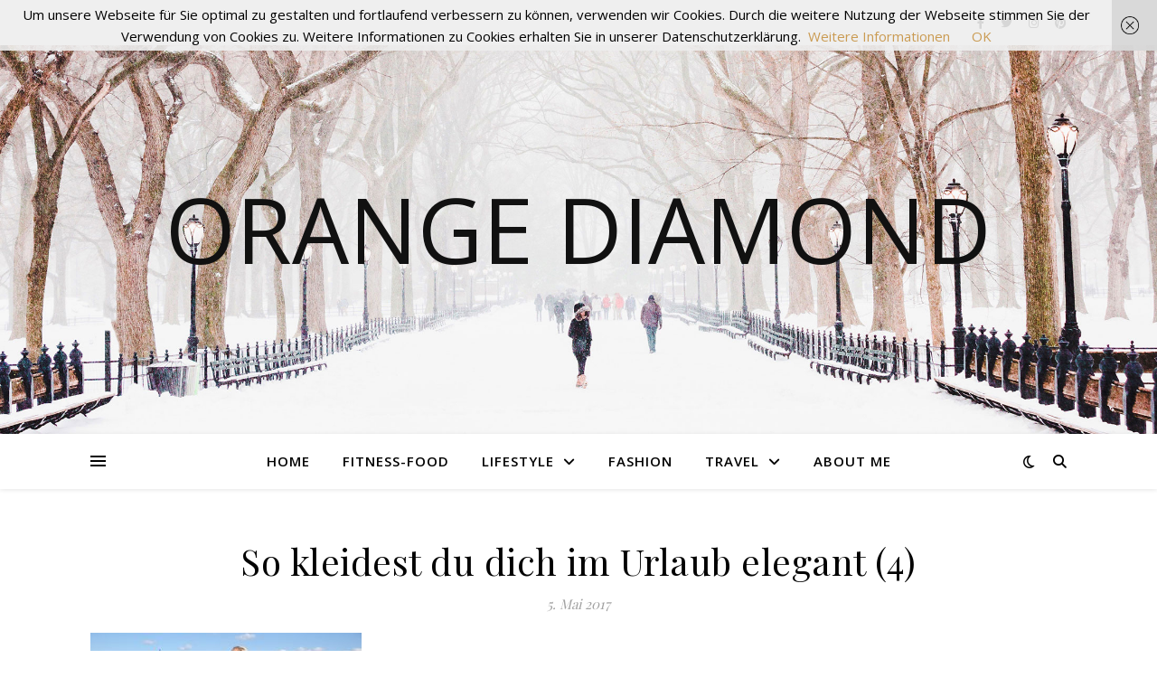

--- FILE ---
content_type: text/html; charset=UTF-8
request_url: https://orangediamond.de/was-anziehen-am-strand-so-kleidest-du-dich-im-urlaub-elegant/so-kleidest-du-dich-im-urlaub-elegant-4/
body_size: 15802
content:
<!DOCTYPE html>
<html lang="de">
<head>
	<meta charset="UTF-8">
	<meta name="viewport" content="width=device-width, initial-scale=1.0" />
	<link rel="profile" href="https://gmpg.org/xfn/11">


      <script type="text/javascript">
        (function(window, document){
          window._blogfoster=window._blogfoster || {};
          window._blogfoster.insights=window._blogfoster.insights || {};
          window._blogfoster.insights.websiteId=1127;
          var t="https://insights.blogfoster.com/v1/" + window._blogfoster.insights.websiteId + ".js";
          var e=document, s=e.createElement("script"), a=e.getElementsByTagName("script")[0];
          s.type="text/javascript"; s.defer=true; s.async=true; s.src=t; a.parentNode.insertBefore(s,a);
        })(window, document);
      </script>
    <meta name='robots' content='index, follow, max-image-preview:large, max-snippet:-1, max-video-preview:-1' />

	<!-- This site is optimized with the Yoast SEO plugin v23.7 - https://yoast.com/wordpress/plugins/seo/ -->
	<title>So kleidest du dich im Urlaub elegant (4) - Orange Diamond</title>
	<link rel="canonical" href="https://orangediamond.de/was-anziehen-am-strand-so-kleidest-du-dich-im-urlaub-elegant/so-kleidest-du-dich-im-urlaub-elegant-4/" />
	<meta property="og:locale" content="de_DE" />
	<meta property="og:type" content="article" />
	<meta property="og:title" content="So kleidest du dich im Urlaub elegant (4) - Orange Diamond" />
	<meta property="og:url" content="https://orangediamond.de/was-anziehen-am-strand-so-kleidest-du-dich-im-urlaub-elegant/so-kleidest-du-dich-im-urlaub-elegant-4/" />
	<meta property="og:site_name" content="Orange Diamond" />
	<meta property="og:image" content="https://orangediamond.de/was-anziehen-am-strand-so-kleidest-du-dich-im-urlaub-elegant/so-kleidest-du-dich-im-urlaub-elegant-4" />
	<meta property="og:image:width" content="720" />
	<meta property="og:image:height" content="480" />
	<meta property="og:image:type" content="image/jpeg" />
	<meta name="twitter:card" content="summary_large_image" />
	<script type="application/ld+json" class="yoast-schema-graph">{"@context":"https://schema.org","@graph":[{"@type":"WebPage","@id":"https://orangediamond.de/was-anziehen-am-strand-so-kleidest-du-dich-im-urlaub-elegant/so-kleidest-du-dich-im-urlaub-elegant-4/","url":"https://orangediamond.de/was-anziehen-am-strand-so-kleidest-du-dich-im-urlaub-elegant/so-kleidest-du-dich-im-urlaub-elegant-4/","name":"So kleidest du dich im Urlaub elegant (4) - Orange Diamond","isPartOf":{"@id":"https://orangediamond.de/#website"},"primaryImageOfPage":{"@id":"https://orangediamond.de/was-anziehen-am-strand-so-kleidest-du-dich-im-urlaub-elegant/so-kleidest-du-dich-im-urlaub-elegant-4/#primaryimage"},"image":{"@id":"https://orangediamond.de/was-anziehen-am-strand-so-kleidest-du-dich-im-urlaub-elegant/so-kleidest-du-dich-im-urlaub-elegant-4/#primaryimage"},"thumbnailUrl":"https://orangediamond.de/wp-content/uploads/2017/05/So-kleidest-du-dich-im-Urlaub-elegant-4.jpg","datePublished":"2017-05-05T14:42:52+00:00","dateModified":"2017-05-05T14:42:52+00:00","breadcrumb":{"@id":"https://orangediamond.de/was-anziehen-am-strand-so-kleidest-du-dich-im-urlaub-elegant/so-kleidest-du-dich-im-urlaub-elegant-4/#breadcrumb"},"inLanguage":"de","potentialAction":[{"@type":"ReadAction","target":["https://orangediamond.de/was-anziehen-am-strand-so-kleidest-du-dich-im-urlaub-elegant/so-kleidest-du-dich-im-urlaub-elegant-4/"]}]},{"@type":"ImageObject","inLanguage":"de","@id":"https://orangediamond.de/was-anziehen-am-strand-so-kleidest-du-dich-im-urlaub-elegant/so-kleidest-du-dich-im-urlaub-elegant-4/#primaryimage","url":"https://orangediamond.de/wp-content/uploads/2017/05/So-kleidest-du-dich-im-Urlaub-elegant-4.jpg","contentUrl":"https://orangediamond.de/wp-content/uploads/2017/05/So-kleidest-du-dich-im-Urlaub-elegant-4.jpg","width":720,"height":480},{"@type":"BreadcrumbList","@id":"https://orangediamond.de/was-anziehen-am-strand-so-kleidest-du-dich-im-urlaub-elegant/so-kleidest-du-dich-im-urlaub-elegant-4/#breadcrumb","itemListElement":[{"@type":"ListItem","position":1,"name":"Home","item":"https://orangediamond.de/"},{"@type":"ListItem","position":2,"name":"Was anziehen am Strand? So kleidest du dich im Urlaub elegant","item":"https://orangediamond.de/was-anziehen-am-strand-so-kleidest-du-dich-im-urlaub-elegant/"},{"@type":"ListItem","position":3,"name":"So kleidest du dich im Urlaub elegant (4)"}]},{"@type":"WebSite","@id":"https://orangediamond.de/#website","url":"https://orangediamond.de/","name":"Orange Diamond","description":"","potentialAction":[{"@type":"SearchAction","target":{"@type":"EntryPoint","urlTemplate":"https://orangediamond.de/?s={search_term_string}"},"query-input":{"@type":"PropertyValueSpecification","valueRequired":true,"valueName":"search_term_string"}}],"inLanguage":"de"}]}</script>
	<!-- / Yoast SEO plugin. -->


<link rel='dns-prefetch' href='//stats.wp.com' />
<link rel='dns-prefetch' href='//fonts.googleapis.com' />
<link rel='dns-prefetch' href='//v0.wordpress.com' />
<link rel='dns-prefetch' href='//widgets.wp.com' />
<link rel='dns-prefetch' href='//s0.wp.com' />
<link rel='dns-prefetch' href='//0.gravatar.com' />
<link rel='dns-prefetch' href='//1.gravatar.com' />
<link rel='dns-prefetch' href='//2.gravatar.com' />
<link rel="alternate" type="application/rss+xml" title="Orange Diamond &raquo; Feed" href="https://orangediamond.de/feed/" />
<link rel="alternate" type="application/rss+xml" title="Orange Diamond &raquo; Kommentar-Feed" href="https://orangediamond.de/comments/feed/" />
<link rel="alternate" type="application/rss+xml" title="Orange Diamond &raquo; So kleidest du dich im Urlaub elegant (4)-Kommentar-Feed" href="https://orangediamond.de/was-anziehen-am-strand-so-kleidest-du-dich-im-urlaub-elegant/so-kleidest-du-dich-im-urlaub-elegant-4/feed/" />
<link rel="alternate" title="oEmbed (JSON)" type="application/json+oembed" href="https://orangediamond.de/wp-json/oembed/1.0/embed?url=https%3A%2F%2Forangediamond.de%2Fwas-anziehen-am-strand-so-kleidest-du-dich-im-urlaub-elegant%2Fso-kleidest-du-dich-im-urlaub-elegant-4%2F" />
<link rel="alternate" title="oEmbed (XML)" type="text/xml+oembed" href="https://orangediamond.de/wp-json/oembed/1.0/embed?url=https%3A%2F%2Forangediamond.de%2Fwas-anziehen-am-strand-so-kleidest-du-dich-im-urlaub-elegant%2Fso-kleidest-du-dich-im-urlaub-elegant-4%2F&#038;format=xml" />
<style id='wp-img-auto-sizes-contain-inline-css' type='text/css'>
img:is([sizes=auto i],[sizes^="auto," i]){contain-intrinsic-size:3000px 1500px}
/*# sourceURL=wp-img-auto-sizes-contain-inline-css */
</style>
<link rel='stylesheet' id='sbi_styles-css' href='https://orangediamond.de/wp-content/plugins/instagram-feed/css/sbi-styles.min.css?ver=6.6.0' type='text/css' media='all' />
<style id='wp-emoji-styles-inline-css' type='text/css'>

	img.wp-smiley, img.emoji {
		display: inline !important;
		border: none !important;
		box-shadow: none !important;
		height: 1em !important;
		width: 1em !important;
		margin: 0 0.07em !important;
		vertical-align: -0.1em !important;
		background: none !important;
		padding: 0 !important;
	}
/*# sourceURL=wp-emoji-styles-inline-css */
</style>
<link rel='stylesheet' id='wp-block-library-css' href='https://orangediamond.de/wp-includes/css/dist/block-library/style.min.css?ver=6.9' type='text/css' media='all' />
<style id='global-styles-inline-css' type='text/css'>
:root{--wp--preset--aspect-ratio--square: 1;--wp--preset--aspect-ratio--4-3: 4/3;--wp--preset--aspect-ratio--3-4: 3/4;--wp--preset--aspect-ratio--3-2: 3/2;--wp--preset--aspect-ratio--2-3: 2/3;--wp--preset--aspect-ratio--16-9: 16/9;--wp--preset--aspect-ratio--9-16: 9/16;--wp--preset--color--black: #000000;--wp--preset--color--cyan-bluish-gray: #abb8c3;--wp--preset--color--white: #ffffff;--wp--preset--color--pale-pink: #f78da7;--wp--preset--color--vivid-red: #cf2e2e;--wp--preset--color--luminous-vivid-orange: #ff6900;--wp--preset--color--luminous-vivid-amber: #fcb900;--wp--preset--color--light-green-cyan: #7bdcb5;--wp--preset--color--vivid-green-cyan: #00d084;--wp--preset--color--pale-cyan-blue: #8ed1fc;--wp--preset--color--vivid-cyan-blue: #0693e3;--wp--preset--color--vivid-purple: #9b51e0;--wp--preset--gradient--vivid-cyan-blue-to-vivid-purple: linear-gradient(135deg,rgb(6,147,227) 0%,rgb(155,81,224) 100%);--wp--preset--gradient--light-green-cyan-to-vivid-green-cyan: linear-gradient(135deg,rgb(122,220,180) 0%,rgb(0,208,130) 100%);--wp--preset--gradient--luminous-vivid-amber-to-luminous-vivid-orange: linear-gradient(135deg,rgb(252,185,0) 0%,rgb(255,105,0) 100%);--wp--preset--gradient--luminous-vivid-orange-to-vivid-red: linear-gradient(135deg,rgb(255,105,0) 0%,rgb(207,46,46) 100%);--wp--preset--gradient--very-light-gray-to-cyan-bluish-gray: linear-gradient(135deg,rgb(238,238,238) 0%,rgb(169,184,195) 100%);--wp--preset--gradient--cool-to-warm-spectrum: linear-gradient(135deg,rgb(74,234,220) 0%,rgb(151,120,209) 20%,rgb(207,42,186) 40%,rgb(238,44,130) 60%,rgb(251,105,98) 80%,rgb(254,248,76) 100%);--wp--preset--gradient--blush-light-purple: linear-gradient(135deg,rgb(255,206,236) 0%,rgb(152,150,240) 100%);--wp--preset--gradient--blush-bordeaux: linear-gradient(135deg,rgb(254,205,165) 0%,rgb(254,45,45) 50%,rgb(107,0,62) 100%);--wp--preset--gradient--luminous-dusk: linear-gradient(135deg,rgb(255,203,112) 0%,rgb(199,81,192) 50%,rgb(65,88,208) 100%);--wp--preset--gradient--pale-ocean: linear-gradient(135deg,rgb(255,245,203) 0%,rgb(182,227,212) 50%,rgb(51,167,181) 100%);--wp--preset--gradient--electric-grass: linear-gradient(135deg,rgb(202,248,128) 0%,rgb(113,206,126) 100%);--wp--preset--gradient--midnight: linear-gradient(135deg,rgb(2,3,129) 0%,rgb(40,116,252) 100%);--wp--preset--font-size--small: 13px;--wp--preset--font-size--medium: 20px;--wp--preset--font-size--large: 36px;--wp--preset--font-size--x-large: 42px;--wp--preset--spacing--20: 0.44rem;--wp--preset--spacing--30: 0.67rem;--wp--preset--spacing--40: 1rem;--wp--preset--spacing--50: 1.5rem;--wp--preset--spacing--60: 2.25rem;--wp--preset--spacing--70: 3.38rem;--wp--preset--spacing--80: 5.06rem;--wp--preset--shadow--natural: 6px 6px 9px rgba(0, 0, 0, 0.2);--wp--preset--shadow--deep: 12px 12px 50px rgba(0, 0, 0, 0.4);--wp--preset--shadow--sharp: 6px 6px 0px rgba(0, 0, 0, 0.2);--wp--preset--shadow--outlined: 6px 6px 0px -3px rgb(255, 255, 255), 6px 6px rgb(0, 0, 0);--wp--preset--shadow--crisp: 6px 6px 0px rgb(0, 0, 0);}:where(.is-layout-flex){gap: 0.5em;}:where(.is-layout-grid){gap: 0.5em;}body .is-layout-flex{display: flex;}.is-layout-flex{flex-wrap: wrap;align-items: center;}.is-layout-flex > :is(*, div){margin: 0;}body .is-layout-grid{display: grid;}.is-layout-grid > :is(*, div){margin: 0;}:where(.wp-block-columns.is-layout-flex){gap: 2em;}:where(.wp-block-columns.is-layout-grid){gap: 2em;}:where(.wp-block-post-template.is-layout-flex){gap: 1.25em;}:where(.wp-block-post-template.is-layout-grid){gap: 1.25em;}.has-black-color{color: var(--wp--preset--color--black) !important;}.has-cyan-bluish-gray-color{color: var(--wp--preset--color--cyan-bluish-gray) !important;}.has-white-color{color: var(--wp--preset--color--white) !important;}.has-pale-pink-color{color: var(--wp--preset--color--pale-pink) !important;}.has-vivid-red-color{color: var(--wp--preset--color--vivid-red) !important;}.has-luminous-vivid-orange-color{color: var(--wp--preset--color--luminous-vivid-orange) !important;}.has-luminous-vivid-amber-color{color: var(--wp--preset--color--luminous-vivid-amber) !important;}.has-light-green-cyan-color{color: var(--wp--preset--color--light-green-cyan) !important;}.has-vivid-green-cyan-color{color: var(--wp--preset--color--vivid-green-cyan) !important;}.has-pale-cyan-blue-color{color: var(--wp--preset--color--pale-cyan-blue) !important;}.has-vivid-cyan-blue-color{color: var(--wp--preset--color--vivid-cyan-blue) !important;}.has-vivid-purple-color{color: var(--wp--preset--color--vivid-purple) !important;}.has-black-background-color{background-color: var(--wp--preset--color--black) !important;}.has-cyan-bluish-gray-background-color{background-color: var(--wp--preset--color--cyan-bluish-gray) !important;}.has-white-background-color{background-color: var(--wp--preset--color--white) !important;}.has-pale-pink-background-color{background-color: var(--wp--preset--color--pale-pink) !important;}.has-vivid-red-background-color{background-color: var(--wp--preset--color--vivid-red) !important;}.has-luminous-vivid-orange-background-color{background-color: var(--wp--preset--color--luminous-vivid-orange) !important;}.has-luminous-vivid-amber-background-color{background-color: var(--wp--preset--color--luminous-vivid-amber) !important;}.has-light-green-cyan-background-color{background-color: var(--wp--preset--color--light-green-cyan) !important;}.has-vivid-green-cyan-background-color{background-color: var(--wp--preset--color--vivid-green-cyan) !important;}.has-pale-cyan-blue-background-color{background-color: var(--wp--preset--color--pale-cyan-blue) !important;}.has-vivid-cyan-blue-background-color{background-color: var(--wp--preset--color--vivid-cyan-blue) !important;}.has-vivid-purple-background-color{background-color: var(--wp--preset--color--vivid-purple) !important;}.has-black-border-color{border-color: var(--wp--preset--color--black) !important;}.has-cyan-bluish-gray-border-color{border-color: var(--wp--preset--color--cyan-bluish-gray) !important;}.has-white-border-color{border-color: var(--wp--preset--color--white) !important;}.has-pale-pink-border-color{border-color: var(--wp--preset--color--pale-pink) !important;}.has-vivid-red-border-color{border-color: var(--wp--preset--color--vivid-red) !important;}.has-luminous-vivid-orange-border-color{border-color: var(--wp--preset--color--luminous-vivid-orange) !important;}.has-luminous-vivid-amber-border-color{border-color: var(--wp--preset--color--luminous-vivid-amber) !important;}.has-light-green-cyan-border-color{border-color: var(--wp--preset--color--light-green-cyan) !important;}.has-vivid-green-cyan-border-color{border-color: var(--wp--preset--color--vivid-green-cyan) !important;}.has-pale-cyan-blue-border-color{border-color: var(--wp--preset--color--pale-cyan-blue) !important;}.has-vivid-cyan-blue-border-color{border-color: var(--wp--preset--color--vivid-cyan-blue) !important;}.has-vivid-purple-border-color{border-color: var(--wp--preset--color--vivid-purple) !important;}.has-vivid-cyan-blue-to-vivid-purple-gradient-background{background: var(--wp--preset--gradient--vivid-cyan-blue-to-vivid-purple) !important;}.has-light-green-cyan-to-vivid-green-cyan-gradient-background{background: var(--wp--preset--gradient--light-green-cyan-to-vivid-green-cyan) !important;}.has-luminous-vivid-amber-to-luminous-vivid-orange-gradient-background{background: var(--wp--preset--gradient--luminous-vivid-amber-to-luminous-vivid-orange) !important;}.has-luminous-vivid-orange-to-vivid-red-gradient-background{background: var(--wp--preset--gradient--luminous-vivid-orange-to-vivid-red) !important;}.has-very-light-gray-to-cyan-bluish-gray-gradient-background{background: var(--wp--preset--gradient--very-light-gray-to-cyan-bluish-gray) !important;}.has-cool-to-warm-spectrum-gradient-background{background: var(--wp--preset--gradient--cool-to-warm-spectrum) !important;}.has-blush-light-purple-gradient-background{background: var(--wp--preset--gradient--blush-light-purple) !important;}.has-blush-bordeaux-gradient-background{background: var(--wp--preset--gradient--blush-bordeaux) !important;}.has-luminous-dusk-gradient-background{background: var(--wp--preset--gradient--luminous-dusk) !important;}.has-pale-ocean-gradient-background{background: var(--wp--preset--gradient--pale-ocean) !important;}.has-electric-grass-gradient-background{background: var(--wp--preset--gradient--electric-grass) !important;}.has-midnight-gradient-background{background: var(--wp--preset--gradient--midnight) !important;}.has-small-font-size{font-size: var(--wp--preset--font-size--small) !important;}.has-medium-font-size{font-size: var(--wp--preset--font-size--medium) !important;}.has-large-font-size{font-size: var(--wp--preset--font-size--large) !important;}.has-x-large-font-size{font-size: var(--wp--preset--font-size--x-large) !important;}
/*# sourceURL=global-styles-inline-css */
</style>

<style id='classic-theme-styles-inline-css' type='text/css'>
/*! This file is auto-generated */
.wp-block-button__link{color:#fff;background-color:#32373c;border-radius:9999px;box-shadow:none;text-decoration:none;padding:calc(.667em + 2px) calc(1.333em + 2px);font-size:1.125em}.wp-block-file__button{background:#32373c;color:#fff;text-decoration:none}
/*# sourceURL=/wp-includes/css/classic-themes.min.css */
</style>
<link rel='stylesheet' id='contact-form-7-css' href='https://orangediamond.de/wp-content/plugins/contact-form-7/includes/css/styles.css?ver=6.0' type='text/css' media='all' />
<link rel='stylesheet' id='jetpack_likes-css' href='https://orangediamond.de/wp-content/plugins/jetpack/modules/likes/style.css?ver=13.9.1' type='text/css' media='all' />
<link rel='stylesheet' id='ashe-style-css' href='https://orangediamond.de/wp-content/themes/ashe/style.css?ver=1.9.7' type='text/css' media='all' />
<link rel='stylesheet' id='fontawesome-css' href='https://orangediamond.de/wp-content/themes/ashe/assets/css/fontawesome.min.css?ver=6.9' type='text/css' media='all' />
<link rel='stylesheet' id='fontello-css' href='https://orangediamond.de/wp-content/themes/ashe/assets/css/fontello.css?ver=6.9' type='text/css' media='all' />
<link rel='stylesheet' id='slick-css' href='https://orangediamond.de/wp-content/themes/ashe/assets/css/slick.css?ver=6.9' type='text/css' media='all' />
<link rel='stylesheet' id='scrollbar-css' href='https://orangediamond.de/wp-content/themes/ashe/assets/css/perfect-scrollbar.css?ver=6.9' type='text/css' media='all' />
<link rel='stylesheet' id='ashe-responsive-css' href='https://orangediamond.de/wp-content/themes/ashe/assets/css/responsive.css?ver=1.9.7' type='text/css' media='all' />
<link rel='stylesheet' id='ashe-playfair-font-css' href='//fonts.googleapis.com/css?family=Playfair+Display%3A400%2C700&#038;ver=1.0.0' type='text/css' media='all' />
<link rel='stylesheet' id='ashe-opensans-font-css' href='//fonts.googleapis.com/css?family=Open+Sans%3A400italic%2C400%2C600italic%2C600%2C700italic%2C700&#038;ver=1.0.0' type='text/css' media='all' />
<link rel='stylesheet' id='recent-posts-widget-with-thumbnails-public-style-css' href='https://orangediamond.de/wp-content/plugins/recent-posts-widget-with-thumbnails/public.css?ver=7.1.1' type='text/css' media='all' />
<link rel='stylesheet' id='wpgdprc-front-css-css' href='https://orangediamond.de/wp-content/plugins/wp-gdpr-compliance/Assets/css/front.css?ver=1675703216' type='text/css' media='all' />
<style id='wpgdprc-front-css-inline-css' type='text/css'>
:root{--wp-gdpr--bar--background-color: #000000;--wp-gdpr--bar--color: #ffffff;--wp-gdpr--button--background-color: #000000;--wp-gdpr--button--background-color--darken: #000000;--wp-gdpr--button--color: #ffffff;}
/*# sourceURL=wpgdprc-front-css-inline-css */
</style>
<script type="text/javascript" src="https://orangediamond.de/wp-includes/js/jquery/jquery.min.js?ver=3.7.1" id="jquery-core-js"></script>
<script type="text/javascript" src="https://orangediamond.de/wp-includes/js/jquery/jquery-migrate.min.js?ver=3.4.1" id="jquery-migrate-js"></script>
<script type="text/javascript" id="wpgdprc-front-js-js-extra">
/* <![CDATA[ */
var wpgdprcFront = {"ajaxUrl":"https://orangediamond.de/wp-admin/admin-ajax.php","ajaxNonce":"62a3644418","ajaxArg":"security","pluginPrefix":"wpgdprc","blogId":"1","isMultiSite":"","locale":"de_DE","showSignUpModal":"","showFormModal":"","cookieName":"wpgdprc-consent","consentVersion":"","path":"/","prefix":"wpgdprc"};
//# sourceURL=wpgdprc-front-js-js-extra
/* ]]> */
</script>
<script type="text/javascript" src="https://orangediamond.de/wp-content/plugins/wp-gdpr-compliance/Assets/js/front.min.js?ver=1675703216" id="wpgdprc-front-js-js"></script>
<link rel="https://api.w.org/" href="https://orangediamond.de/wp-json/" /><link rel="alternate" title="JSON" type="application/json" href="https://orangediamond.de/wp-json/wp/v2/media/10287" /><link rel="EditURI" type="application/rsd+xml" title="RSD" href="https://orangediamond.de/xmlrpc.php?rsd" />
<meta name="generator" content="WordPress 6.9" />
<link rel='shortlink' href='https://wp.me/a6z8UE-2FV' />
<meta name="generator" content="Redux 4.5.0" /><!-- Global site tag (gtag.js) - Google Analytics -->
<script async src="https://www.googletagmanager.com/gtag/js?id=UA-100742025-1"></script>
<script>
  window.dataLayer = window.dataLayer || [];
  function gtag(){dataLayer.push(arguments);}
  gtag('js', new Date());

  gtag('config', 'UA-100742025-1');
</script>	<style>img#wpstats{display:none}</style>
		<style id="ashe_dynamic_css">body {background-color: #ffffff;}#top-bar {background-color: #ffffff;}#top-bar a {color: #000000;}#top-bar a:hover,#top-bar li.current-menu-item > a,#top-bar li.current-menu-ancestor > a,#top-bar .sub-menu li.current-menu-item > a,#top-bar .sub-menu li.current-menu-ancestor> a {color: #ca9b52;}#top-menu .sub-menu,#top-menu .sub-menu a {background-color: #ffffff;border-color: rgba(0,0,0, 0.05);}@media screen and ( max-width: 979px ) {.top-bar-socials {float: none !important;}.top-bar-socials a {line-height: 40px !important;}}.header-logo a,.site-description {color: #111;}.entry-header {background-color: #ffffff;}#main-nav {background-color: #ffffff;box-shadow: 0px 1px 5px rgba(0,0,0, 0.1);}#featured-links h6 {background-color: rgba(255,255,255, 0.85);color: #000000;}#main-nav a,#main-nav i,#main-nav #s {color: #000000;}.main-nav-sidebar span,.sidebar-alt-close-btn span {background-color: #000000;}#main-nav a:hover,#main-nav i:hover,#main-nav li.current-menu-item > a,#main-nav li.current-menu-ancestor > a,#main-nav .sub-menu li.current-menu-item > a,#main-nav .sub-menu li.current-menu-ancestor> a {color: #ca9b52;}.main-nav-sidebar:hover span {background-color: #ca9b52;}#main-menu .sub-menu,#main-menu .sub-menu a {background-color: #ffffff;border-color: rgba(0,0,0, 0.05);}#main-nav #s {background-color: #ffffff;}#main-nav #s::-webkit-input-placeholder { /* Chrome/Opera/Safari */color: rgba(0,0,0, 0.7);}#main-nav #s::-moz-placeholder { /* Firefox 19+ */color: rgba(0,0,0, 0.7);}#main-nav #s:-ms-input-placeholder { /* IE 10+ */color: rgba(0,0,0, 0.7);}#main-nav #s:-moz-placeholder { /* Firefox 18- */color: rgba(0,0,0, 0.7);}/* Background */.sidebar-alt,#featured-links,.main-content,.featured-slider-area,.page-content select,.page-content input,.page-content textarea {background-color: #ffffff;}/* Text */.page-content,.page-content select,.page-content input,.page-content textarea,.page-content .post-author a,.page-content .ashe-widget a,.page-content .comment-author {color: #464646;}/* Title */.page-content h1,.page-content h2,.page-content h3,.page-content h4,.page-content h5,.page-content h6,.page-content .post-title a,.page-content .author-description h4 a,.page-content .related-posts h4 a,.page-content .blog-pagination .previous-page a,.page-content .blog-pagination .next-page a,blockquote,.page-content .post-share a {color: #030303;}.page-content .post-title a:hover {color: rgba(3,3,3, 0.75);}/* Meta */.page-content .post-date,.page-content .post-comments,.page-content .post-author,.page-content [data-layout*="list"] .post-author a,.page-content .related-post-date,.page-content .comment-meta a,.page-content .author-share a,.page-content .post-tags a,.page-content .tagcloud a,.widget_categories li,.widget_archive li,.ahse-subscribe-box p,.rpwwt-post-author,.rpwwt-post-categories,.rpwwt-post-date,.rpwwt-post-comments-number {color: #a1a1a1;}.page-content input::-webkit-input-placeholder { /* Chrome/Opera/Safari */color: #a1a1a1;}.page-content input::-moz-placeholder { /* Firefox 19+ */color: #a1a1a1;}.page-content input:-ms-input-placeholder { /* IE 10+ */color: #a1a1a1;}.page-content input:-moz-placeholder { /* Firefox 18- */color: #a1a1a1;}/* Accent */a,.post-categories,.page-content .ashe-widget.widget_text a {color: #ca9b52;}/* Disable TMP.page-content .elementor a,.page-content .elementor a:hover {color: inherit;}*/.ps-container > .ps-scrollbar-y-rail > .ps-scrollbar-y {background: #ca9b52;}a:not(.header-logo-a):hover {color: rgba(202,155,82, 0.8);}blockquote {border-color: #ca9b52;}/* Selection */::-moz-selection {color: #ffffff;background: #ca9b52;}::selection {color: #ffffff;background: #ca9b52;}/* Border */.page-content .post-footer,[data-layout*="list"] .blog-grid > li,.page-content .author-description,.page-content .related-posts,.page-content .entry-comments,.page-content .ashe-widget li,.page-content #wp-calendar,.page-content #wp-calendar caption,.page-content #wp-calendar tbody td,.page-content .widget_nav_menu li a,.page-content .tagcloud a,.page-content select,.page-content input,.page-content textarea,.widget-title h2:before,.widget-title h2:after,.post-tags a,.gallery-caption,.wp-caption-text,table tr,table th,table td,pre,.category-description {border-color: #e8e8e8;}hr {background-color: #e8e8e8;}/* Buttons */.widget_search i,.widget_search #searchsubmit,.wp-block-search button,.single-navigation i,.page-content .submit,.page-content .blog-pagination.numeric a,.page-content .blog-pagination.load-more a,.page-content .ashe-subscribe-box input[type="submit"],.page-content .widget_wysija input[type="submit"],.page-content .post-password-form input[type="submit"],.page-content .wpcf7 [type="submit"] {color: #ffffff;background-color: #333333;}.single-navigation i:hover,.page-content .submit:hover,.ashe-boxed-style .page-content .submit:hover,.page-content .blog-pagination.numeric a:hover,.ashe-boxed-style .page-content .blog-pagination.numeric a:hover,.page-content .blog-pagination.numeric span,.page-content .blog-pagination.load-more a:hover,.page-content .ashe-subscribe-box input[type="submit"]:hover,.page-content .widget_wysija input[type="submit"]:hover,.page-content .post-password-form input[type="submit"]:hover,.page-content .wpcf7 [type="submit"]:hover {color: #ffffff;background-color: #ca9b52;}/* Image Overlay */.image-overlay,#infscr-loading,.page-content h4.image-overlay {color: #ffffff;background-color: rgba(73,73,73, 0.3);}.image-overlay a,.post-slider .prev-arrow,.post-slider .next-arrow,.page-content .image-overlay a,#featured-slider .slick-arrow,#featured-slider .slider-dots {color: #ffffff;}.slide-caption {background: rgba(255,255,255, 0.95);}#featured-slider .slick-active {background: #ffffff;}#page-footer,#page-footer select,#page-footer input,#page-footer textarea {background-color: #f6f6f6;color: #333333;}#page-footer,#page-footer a,#page-footer select,#page-footer input,#page-footer textarea {color: #333333;}#page-footer #s::-webkit-input-placeholder { /* Chrome/Opera/Safari */color: #333333;}#page-footer #s::-moz-placeholder { /* Firefox 19+ */color: #333333;}#page-footer #s:-ms-input-placeholder { /* IE 10+ */color: #333333;}#page-footer #s:-moz-placeholder { /* Firefox 18- */color: #333333;}/* Title */#page-footer h1,#page-footer h2,#page-footer h3,#page-footer h4,#page-footer h5,#page-footer h6 {color: #111111;}#page-footer a:hover {color: #ca9b52;}/* Border */#page-footer a,#page-footer .ashe-widget li,#page-footer #wp-calendar,#page-footer #wp-calendar caption,#page-footer #wp-calendar tbody td,#page-footer .widget_nav_menu li a,#page-footer select,#page-footer input,#page-footer textarea,#page-footer .widget-title h2:before,#page-footer .widget-title h2:after,.footer-widgets {border-color: #e0dbdb;}#page-footer hr {background-color: #e0dbdb;}.ashe-preloader-wrap {background-color: #ffffff;}@media screen and ( max-width: 768px ) {#featured-links {display: none;}}@media screen and ( max-width: 640px ) {.related-posts {display: none;}}.header-logo a {font-family: 'Open Sans';}#top-menu li a {font-family: 'Open Sans';}#main-menu li a {font-family: 'Open Sans';}#mobile-menu li,.mobile-menu-btn a {font-family: 'Open Sans';}#top-menu li a,#main-menu li a,#mobile-menu li,.mobile-menu-btn a {text-transform: uppercase;}.boxed-wrapper {max-width: 1160px;}.sidebar-alt {max-width: 340px;left: -340px; padding: 85px 35px 0px;}.sidebar-left,.sidebar-right {width: 307px;}.main-container {width: 100%;}#top-bar > div,#main-nav > div,#featured-links,.main-content,.page-footer-inner,.featured-slider-area.boxed-wrapper {padding-left: 40px;padding-right: 40px;}#top-menu {float: left;}.top-bar-socials {float: right;}.entry-header {height: 500px;background-image:url(https://orangediamond.de/wp-content/themes/ashe/assets/images/ashe_bg.jpg);background-size: cover;}.entry-header {background-position: center center;}.logo-img {max-width: 500px;}.mini-logo a {max-width: 70px;}#main-nav {text-align: center;}.main-nav-sidebar {position: absolute;top: 0px;left: 40px;z-index: 1;}.main-nav-icons {position: absolute;top: 0px;right: 40px;z-index: 2;}.mini-logo {position: absolute;left: auto;top: 0;}.main-nav-sidebar ~ .mini-logo {margin-left: 30px;}#featured-links .featured-link {margin-right: 20px;}#featured-links .featured-link:last-of-type {margin-right: 0;}#featured-links .featured-link {width: calc( (100% - 40px) / 3 - 1px);width: -webkit-calc( (100% - 40px) / 3- 1px);}.blog-grid > li {width: 100%;margin-bottom: 30px;}.footer-widgets > .ashe-widget {width: 30%;margin-right: 5%;}.footer-widgets > .ashe-widget:nth-child(3n+3) {margin-right: 0;}.footer-widgets > .ashe-widget:nth-child(3n+4) {clear: both;}.copyright-info {float: right;}.footer-socials {float: left;}.woocommerce div.product .stock,.woocommerce div.product p.price,.woocommerce div.product span.price,.woocommerce ul.products li.product .price,.woocommerce-Reviews .woocommerce-review__author,.woocommerce form .form-row .required,.woocommerce form .form-row.woocommerce-invalid label,.woocommerce .page-content div.product .woocommerce-tabs ul.tabs li a {color: #464646;}.woocommerce a.remove:hover {color: #464646 !important;}.woocommerce a.remove,.woocommerce .product_meta,.page-content .woocommerce-breadcrumb,.page-content .woocommerce-review-link,.page-content .woocommerce-breadcrumb a,.page-content .woocommerce-MyAccount-navigation-link a,.woocommerce .woocommerce-info:before,.woocommerce .page-content .woocommerce-result-count,.woocommerce-page .page-content .woocommerce-result-count,.woocommerce-Reviews .woocommerce-review__published-date,.woocommerce .product_list_widget .quantity,.woocommerce .widget_products .amount,.woocommerce .widget_price_filter .price_slider_amount,.woocommerce .widget_recently_viewed_products .amount,.woocommerce .widget_top_rated_products .amount,.woocommerce .widget_recent_reviews .reviewer {color: #a1a1a1;}.woocommerce a.remove {color: #a1a1a1 !important;}p.demo_store,.woocommerce-store-notice,.woocommerce span.onsale { background-color: #ca9b52;}.woocommerce .star-rating::before,.woocommerce .star-rating span::before,.woocommerce .page-content ul.products li.product .button,.page-content .woocommerce ul.products li.product .button,.page-content .woocommerce-MyAccount-navigation-link.is-active a,.page-content .woocommerce-MyAccount-navigation-link a:hover { color: #ca9b52;}.woocommerce form.login,.woocommerce form.register,.woocommerce-account fieldset,.woocommerce form.checkout_coupon,.woocommerce .woocommerce-info,.woocommerce .woocommerce-error,.woocommerce .woocommerce-message,.woocommerce .widget_shopping_cart .total,.woocommerce.widget_shopping_cart .total,.woocommerce-Reviews .comment_container,.woocommerce-cart #payment ul.payment_methods,#add_payment_method #payment ul.payment_methods,.woocommerce-checkout #payment ul.payment_methods,.woocommerce div.product .woocommerce-tabs ul.tabs::before,.woocommerce div.product .woocommerce-tabs ul.tabs::after,.woocommerce div.product .woocommerce-tabs ul.tabs li,.woocommerce .woocommerce-MyAccount-navigation-link,.select2-container--default .select2-selection--single {border-color: #e8e8e8;}.woocommerce-cart #payment,#add_payment_method #payment,.woocommerce-checkout #payment,.woocommerce .woocommerce-info,.woocommerce .woocommerce-error,.woocommerce .woocommerce-message,.woocommerce div.product .woocommerce-tabs ul.tabs li {background-color: rgba(232,232,232, 0.3);}.woocommerce-cart #payment div.payment_box::before,#add_payment_method #payment div.payment_box::before,.woocommerce-checkout #payment div.payment_box::before {border-color: rgba(232,232,232, 0.5);}.woocommerce-cart #payment div.payment_box,#add_payment_method #payment div.payment_box,.woocommerce-checkout #payment div.payment_box {background-color: rgba(232,232,232, 0.5);}.page-content .woocommerce input.button,.page-content .woocommerce a.button,.page-content .woocommerce a.button.alt,.page-content .woocommerce button.button.alt,.page-content .woocommerce input.button.alt,.page-content .woocommerce #respond input#submit.alt,.woocommerce .page-content .widget_product_search input[type="submit"],.woocommerce .page-content .woocommerce-message .button,.woocommerce .page-content a.button.alt,.woocommerce .page-content button.button.alt,.woocommerce .page-content #respond input#submit,.woocommerce .page-content .widget_price_filter .button,.woocommerce .page-content .woocommerce-message .button,.woocommerce-page .page-content .woocommerce-message .button,.woocommerce .page-content nav.woocommerce-pagination ul li a,.woocommerce .page-content nav.woocommerce-pagination ul li span {color: #ffffff;background-color: #333333;}.page-content .woocommerce input.button:hover,.page-content .woocommerce a.button:hover,.page-content .woocommerce a.button.alt:hover,.ashe-boxed-style .page-content .woocommerce a.button.alt:hover,.page-content .woocommerce button.button.alt:hover,.page-content .woocommerce input.button.alt:hover,.page-content .woocommerce #respond input#submit.alt:hover,.woocommerce .page-content .woocommerce-message .button:hover,.woocommerce .page-content a.button.alt:hover,.woocommerce .page-content button.button.alt:hover,.ashe-boxed-style.woocommerce .page-content button.button.alt:hover,.ashe-boxed-style.woocommerce .page-content #respond input#submit:hover,.woocommerce .page-content #respond input#submit:hover,.woocommerce .page-content .widget_price_filter .button:hover,.woocommerce .page-content .woocommerce-message .button:hover,.woocommerce-page .page-content .woocommerce-message .button:hover,.woocommerce .page-content nav.woocommerce-pagination ul li a:hover,.woocommerce .page-content nav.woocommerce-pagination ul li span.current {color: #ffffff;background-color: #ca9b52;}.woocommerce .page-content nav.woocommerce-pagination ul li a.prev,.woocommerce .page-content nav.woocommerce-pagination ul li a.next {color: #333333;}.woocommerce .page-content nav.woocommerce-pagination ul li a.prev:hover,.woocommerce .page-content nav.woocommerce-pagination ul li a.next:hover {color: #ca9b52;}.woocommerce .page-content nav.woocommerce-pagination ul li a.prev:after,.woocommerce .page-content nav.woocommerce-pagination ul li a.next:after {color: #ffffff;}.woocommerce .page-content nav.woocommerce-pagination ul li a.prev:hover:after,.woocommerce .page-content nav.woocommerce-pagination ul li a.next:hover:after {color: #ffffff;}.cssload-cube{background-color:#333333;width:9px;height:9px;position:absolute;margin:auto;animation:cssload-cubemove 2s infinite ease-in-out;-o-animation:cssload-cubemove 2s infinite ease-in-out;-ms-animation:cssload-cubemove 2s infinite ease-in-out;-webkit-animation:cssload-cubemove 2s infinite ease-in-out;-moz-animation:cssload-cubemove 2s infinite ease-in-out}.cssload-cube1{left:13px;top:0;animation-delay:.1s;-o-animation-delay:.1s;-ms-animation-delay:.1s;-webkit-animation-delay:.1s;-moz-animation-delay:.1s}.cssload-cube2{left:25px;top:0;animation-delay:.2s;-o-animation-delay:.2s;-ms-animation-delay:.2s;-webkit-animation-delay:.2s;-moz-animation-delay:.2s}.cssload-cube3{left:38px;top:0;animation-delay:.3s;-o-animation-delay:.3s;-ms-animation-delay:.3s;-webkit-animation-delay:.3s;-moz-animation-delay:.3s}.cssload-cube4{left:0;top:13px;animation-delay:.1s;-o-animation-delay:.1s;-ms-animation-delay:.1s;-webkit-animation-delay:.1s;-moz-animation-delay:.1s}.cssload-cube5{left:13px;top:13px;animation-delay:.2s;-o-animation-delay:.2s;-ms-animation-delay:.2s;-webkit-animation-delay:.2s;-moz-animation-delay:.2s}.cssload-cube6{left:25px;top:13px;animation-delay:.3s;-o-animation-delay:.3s;-ms-animation-delay:.3s;-webkit-animation-delay:.3s;-moz-animation-delay:.3s}.cssload-cube7{left:38px;top:13px;animation-delay:.4s;-o-animation-delay:.4s;-ms-animation-delay:.4s;-webkit-animation-delay:.4s;-moz-animation-delay:.4s}.cssload-cube8{left:0;top:25px;animation-delay:.2s;-o-animation-delay:.2s;-ms-animation-delay:.2s;-webkit-animation-delay:.2s;-moz-animation-delay:.2s}.cssload-cube9{left:13px;top:25px;animation-delay:.3s;-o-animation-delay:.3s;-ms-animation-delay:.3s;-webkit-animation-delay:.3s;-moz-animation-delay:.3s}.cssload-cube10{left:25px;top:25px;animation-delay:.4s;-o-animation-delay:.4s;-ms-animation-delay:.4s;-webkit-animation-delay:.4s;-moz-animation-delay:.4s}.cssload-cube11{left:38px;top:25px;animation-delay:.5s;-o-animation-delay:.5s;-ms-animation-delay:.5s;-webkit-animation-delay:.5s;-moz-animation-delay:.5s}.cssload-cube12{left:0;top:38px;animation-delay:.3s;-o-animation-delay:.3s;-ms-animation-delay:.3s;-webkit-animation-delay:.3s;-moz-animation-delay:.3s}.cssload-cube13{left:13px;top:38px;animation-delay:.4s;-o-animation-delay:.4s;-ms-animation-delay:.4s;-webkit-animation-delay:.4s;-moz-animation-delay:.4s}.cssload-cube14{left:25px;top:38px;animation-delay:.5s;-o-animation-delay:.5s;-ms-animation-delay:.5s;-webkit-animation-delay:.5s;-moz-animation-delay:.5s}.cssload-cube15{left:38px;top:38px;animation-delay:.6s;-o-animation-delay:.6s;-ms-animation-delay:.6s;-webkit-animation-delay:.6s;-moz-animation-delay:.6s}.cssload-spinner{margin:auto;width:49px;height:49px;position:relative}@keyframes cssload-cubemove{35%{transform:scale(0.005)}50%{transform:scale(1.7)}65%{transform:scale(0.005)}}@-o-keyframes cssload-cubemove{35%{-o-transform:scale(0.005)}50%{-o-transform:scale(1.7)}65%{-o-transform:scale(0.005)}}@-ms-keyframes cssload-cubemove{35%{-ms-transform:scale(0.005)}50%{-ms-transform:scale(1.7)}65%{-ms-transform:scale(0.005)}}@-webkit-keyframes cssload-cubemove{35%{-webkit-transform:scale(0.005)}50%{-webkit-transform:scale(1.7)}65%{-webkit-transform:scale(0.005)}}@-moz-keyframes cssload-cubemove{35%{-moz-transform:scale(0.005)}50%{-moz-transform:scale(1.7)}65%{-moz-transform:scale(0.005)}}</style><style id="ashe_theme_styles"></style><meta name="generator" content="Elementor 3.25.4; features: additional_custom_breakpoints, e_optimized_control_loading; settings: css_print_method-external, google_font-enabled, font_display-swap">
			<style>
				.e-con.e-parent:nth-of-type(n+4):not(.e-lazyloaded):not(.e-no-lazyload),
				.e-con.e-parent:nth-of-type(n+4):not(.e-lazyloaded):not(.e-no-lazyload) * {
					background-image: none !important;
				}
				@media screen and (max-height: 1024px) {
					.e-con.e-parent:nth-of-type(n+3):not(.e-lazyloaded):not(.e-no-lazyload),
					.e-con.e-parent:nth-of-type(n+3):not(.e-lazyloaded):not(.e-no-lazyload) * {
						background-image: none !important;
					}
				}
				@media screen and (max-height: 640px) {
					.e-con.e-parent:nth-of-type(n+2):not(.e-lazyloaded):not(.e-no-lazyload),
					.e-con.e-parent:nth-of-type(n+2):not(.e-lazyloaded):not(.e-no-lazyload) * {
						background-image: none !important;
					}
				}
			</style>
			<link rel="icon" href="https://orangediamond.de/wp-content/uploads/2017/06/cropped-law-group-2-32x32.png" sizes="32x32" />
<link rel="icon" href="https://orangediamond.de/wp-content/uploads/2017/06/cropped-law-group-2-192x192.png" sizes="192x192" />
<link rel="apple-touch-icon" href="https://orangediamond.de/wp-content/uploads/2017/06/cropped-law-group-2-180x180.png" />
<meta name="msapplication-TileImage" content="https://orangediamond.de/wp-content/uploads/2017/06/cropped-law-group-2-270x270.png" />
<link rel='stylesheet' id='jetpack-slideshow-css' href='https://orangediamond.de/wp-content/plugins/jetpack/modules/shortcodes/css/slideshow-shortcode.min.css?ver=13.9.1' type='text/css' media='all' />
</head>

<body data-rsssl=1 class="attachment wp-singular attachment-template-default single single-attachment postid-10287 attachmentid-10287 attachment-jpeg wp-embed-responsive wp-theme-ashe elementor-default elementor-kit-16708">
	
	<!-- Preloader -->
	
	<!-- Page Wrapper -->
	<div id="page-wrap">

		<!-- Boxed Wrapper -->
		<div id="page-header" >

		
<div id="top-bar" class="clear-fix">
	<div class="boxed-wrapper">
		
		
		<div class="top-bar-socials">

			
			<a href="#" target="_blank">
				<i class="fa-brands fa-facebook-f"></i>
			</a>
			
							<a href="#" target="_blank">
					<i class="fa-brands fa-twitter"></i>
				</a>
			
							<a href="#" target="_blank">
					<i class="fa-brands fa-instagram"></i>
				</a>
			
							<a href="#" target="_blank">
					<i class="fa-brands fa-pinterest"></i>
				</a>
			
		</div>

	
	</div>
</div><!-- #top-bar -->


	<div class="entry-header">
		<div class="cv-outer">
		<div class="cv-inner">
			<div class="header-logo">
				
									
										<a href="https://orangediamond.de/" class="header-logo-a">Orange Diamond</a>
					
								
				<p class="site-description"></p>
				
			</div>
		</div>
		</div>
	</div>


<div id="main-nav" class="clear-fix">

	<div class="boxed-wrapper">	
		
		<!-- Alt Sidebar Icon -->
				<div class="main-nav-sidebar">
			<div>
				<span></span>
				<span></span>
				<span></span>
			</div>
		</div>
		
		<!-- Mini Logo -->
		
		<!-- Icons -->
		<div class="main-nav-icons">
							<div class="dark-mode-switcher">
					<i class="fa-regular fa-moon" aria-hidden="true"></i>

									</div>
			
						<div class="main-nav-search">
				<i class="fa-solid fa-magnifying-glass"></i>
				<i class="fa-solid fa-xmark"></i>
				<form role="search" method="get" id="searchform" class="clear-fix" action="https://orangediamond.de/"><input type="search" name="s" id="s" placeholder="Suchen..." data-placeholder="Text eingeben und [Enter-Taste] ..." value="" /><i class="fa-solid fa-magnifying-glass"></i><input type="submit" id="searchsubmit" value="st" /></form>			</div>
					</div>

		<nav class="main-menu-container"><ul id="main-menu" class=""><li id="menu-item-11489" class="menu-item menu-item-type-post_type menu-item-object-page menu-item-home menu-item-11489"><a href="https://orangediamond.de/">Home</a></li>
<li id="menu-item-14082" class="menu-item menu-item-type-taxonomy menu-item-object-category menu-item-14082"><a href="https://orangediamond.de/category/fitnessfood/">Fitness-Food</a></li>
<li id="menu-item-4180" class="menu-item menu-item-type-post_type menu-item-object-page current_page_parent menu-item-has-children menu-item-4180"><a href="https://orangediamond.de/lifestyle/">Lifestyle</a>
<ul class="sub-menu">
	<li id="menu-item-20" class="menu-item menu-item-type-taxonomy menu-item-object-category menu-item-20"><a href="https://orangediamond.de/category/beauty/">Beauty</a></li>
	<li id="menu-item-32" class="menu-item menu-item-type-taxonomy menu-item-object-category menu-item-32"><a href="https://orangediamond.de/category/gentleman/">Gentleman</a></li>
	<li id="menu-item-4228" class="menu-item menu-item-type-taxonomy menu-item-object-category menu-item-4228"><a href="https://orangediamond.de/category/technik/">Technik</a></li>
</ul>
</li>
<li id="menu-item-28" class="menu-item menu-item-type-taxonomy menu-item-object-category menu-item-28"><a href="https://orangediamond.de/category/fashion/">Fashion</a></li>
<li id="menu-item-4504" class="menu-item menu-item-type-taxonomy menu-item-object-category menu-item-has-children menu-item-4504"><a href="https://orangediamond.de/category/travel/">Travel</a>
<ul class="sub-menu">
	<li id="menu-item-16605" class="menu-item menu-item-type-taxonomy menu-item-object-category menu-item-16605"><a href="https://orangediamond.de/category/europa/deutschland-europa/">Deutschland</a></li>
	<li id="menu-item-16606" class="menu-item menu-item-type-taxonomy menu-item-object-category menu-item-16606"><a href="https://orangediamond.de/category/europa/">Europa</a></li>
	<li id="menu-item-16604" class="menu-item menu-item-type-taxonomy menu-item-object-category menu-item-16604"><a href="https://orangediamond.de/category/japan/">Japan</a></li>
	<li id="menu-item-16607" class="menu-item menu-item-type-taxonomy menu-item-object-category menu-item-16607"><a href="https://orangediamond.de/category/usa/">USA</a></li>
</ul>
</li>
<li id="menu-item-11471" class="menu-item menu-item-type-post_type menu-item-object-page menu-item-11471"><a href="https://orangediamond.de/about-me/">About me</a></li>
</ul></nav>
		<!-- Mobile Menu Button -->
		<span class="mobile-menu-btn">
			<i class="fa-solid fa-chevron-down"></i>		</span>

		<nav class="mobile-menu-container"><ul id="mobile-menu" class=""><li class="menu-item menu-item-type-post_type menu-item-object-page menu-item-home menu-item-11489"><a href="https://orangediamond.de/">Home</a></li>
<li class="menu-item menu-item-type-taxonomy menu-item-object-category menu-item-14082"><a href="https://orangediamond.de/category/fitnessfood/">Fitness-Food</a></li>
<li class="menu-item menu-item-type-post_type menu-item-object-page current_page_parent menu-item-has-children menu-item-4180"><a href="https://orangediamond.de/lifestyle/">Lifestyle</a>
<ul class="sub-menu">
	<li class="menu-item menu-item-type-taxonomy menu-item-object-category menu-item-20"><a href="https://orangediamond.de/category/beauty/">Beauty</a></li>
	<li class="menu-item menu-item-type-taxonomy menu-item-object-category menu-item-32"><a href="https://orangediamond.de/category/gentleman/">Gentleman</a></li>
	<li class="menu-item menu-item-type-taxonomy menu-item-object-category menu-item-4228"><a href="https://orangediamond.de/category/technik/">Technik</a></li>
</ul>
</li>
<li class="menu-item menu-item-type-taxonomy menu-item-object-category menu-item-28"><a href="https://orangediamond.de/category/fashion/">Fashion</a></li>
<li class="menu-item menu-item-type-taxonomy menu-item-object-category menu-item-has-children menu-item-4504"><a href="https://orangediamond.de/category/travel/">Travel</a>
<ul class="sub-menu">
	<li class="menu-item menu-item-type-taxonomy menu-item-object-category menu-item-16605"><a href="https://orangediamond.de/category/europa/deutschland-europa/">Deutschland</a></li>
	<li class="menu-item menu-item-type-taxonomy menu-item-object-category menu-item-16606"><a href="https://orangediamond.de/category/europa/">Europa</a></li>
	<li class="menu-item menu-item-type-taxonomy menu-item-object-category menu-item-16604"><a href="https://orangediamond.de/category/japan/">Japan</a></li>
	<li class="menu-item menu-item-type-taxonomy menu-item-object-category menu-item-16607"><a href="https://orangediamond.de/category/usa/">USA</a></li>
</ul>
</li>
<li class="menu-item menu-item-type-post_type menu-item-object-page menu-item-11471"><a href="https://orangediamond.de/about-me/">About me</a></li>
 </ul></nav>
	</div>

</div><!-- #main-nav -->

		</div><!-- .boxed-wrapper -->

		<!-- Page Content -->
		<div class="page-content">

			
			
<div class="sidebar-alt-wrap">
	<div class="sidebar-alt-close image-overlay"></div>
	<aside class="sidebar-alt">

		<div class="sidebar-alt-close-btn">
			<span></span>
			<span></span>
		</div>

		<div id="text-3" class="ashe-widget widget_text">			<div class="textwidget"><p><a href="https://wp-royal-themes.com/themes/item-ashe-free/?ref=demo-ashe-free-alt-widgets-downlad/?ref=ashe-demo-import-xml/#download"><img decoding="async" style="margin: 0 auto 13px auto;" src="https://ashebarddemoimports.kinsta.cloud/ashe-demo-import/wp-content/uploads/sites/4/2022/08/banner_new_1.jpg" alt="" /></a></p>
</div>
		</div><div id="search-4" class="ashe-widget widget_search"><form role="search" method="get" id="searchform" class="clear-fix" action="https://orangediamond.de/"><input type="search" name="s" id="s" placeholder="Suchen..." data-placeholder="Text eingeben und [Enter-Taste] ..." value="" /><i class="fa-solid fa-magnifying-glass"></i><input type="submit" id="searchsubmit" value="st" /></form></div><div id="recent-posts-widget-with-thumbnails-2" class="ashe-widget recent-posts-widget-with-thumbnails">
<div id="rpwwt-recent-posts-widget-with-thumbnails-2" class="rpwwt-widget">
<div class="widget-title"><h2>Recent Posts</h2></div>
	<ul>
		<li><a href="https://orangediamond.de/5-gruende-fuer-einen-familienskiurlaub-im-luxus-chalet-in-oesterreich/"><img width="60" height="60" src="https://orangediamond.de/wp-content/uploads/2024/11/almdorf-winter-oesterreich-75x75.jpeg" class="attachment-60x60 size-60x60 wp-post-image" alt="" decoding="async" srcset="https://orangediamond.de/wp-content/uploads/2024/11/almdorf-winter-oesterreich-75x75.jpeg 75w, https://orangediamond.de/wp-content/uploads/2024/11/almdorf-winter-oesterreich-150x150.jpeg 150w, https://orangediamond.de/wp-content/uploads/2024/11/almdorf-winter-oesterreich-300x300.jpeg 300w" sizes="(max-width: 60px) 100vw, 60px" /><span class="rpwwt-post-title">5 Gründe für einen Familienskiurlaub im Luxus-Chalet in Österreich</span></a><div class="rpwwt-post-categories">In Europa, Travel</div></li>
		<li><a href="https://orangediamond.de/juggesellenabschied-in-prag/"><img width="60" height="60" src="https://orangediamond.de/wp-content/uploads/2023/10/Junggesellenabschied-in-Prag-Geheimtipp-3-75x75.jpg" class="attachment-60x60 size-60x60 wp-post-image" alt="" decoding="async" srcset="https://orangediamond.de/wp-content/uploads/2023/10/Junggesellenabschied-in-Prag-Geheimtipp-3-75x75.jpg 75w, https://orangediamond.de/wp-content/uploads/2023/10/Junggesellenabschied-in-Prag-Geheimtipp-3-150x150.jpg 150w, https://orangediamond.de/wp-content/uploads/2023/10/Junggesellenabschied-in-Prag-Geheimtipp-3-300x300.jpg 300w" sizes="(max-width: 60px) 100vw, 60px" /><span class="rpwwt-post-title">Geheimtipp: Junggesellenabschied in Prag</span></a><div class="rpwwt-post-categories">In Anzeige</div></li>
		<li><a href="https://orangediamond.de/gesund-durch-den-herbst-mit-apotheken-produkten/"><img width="60" height="60" src="https://orangediamond.de/wp-content/uploads/2023/10/Apothekenprodukte-mit-Lichtischutzfaktor-fuer-den-Winter-bestellen-1-75x75.jpg" class="attachment-60x60 size-60x60 wp-post-image" alt="" decoding="async" srcset="https://orangediamond.de/wp-content/uploads/2023/10/Apothekenprodukte-mit-Lichtischutzfaktor-fuer-den-Winter-bestellen-1-75x75.jpg 75w, https://orangediamond.de/wp-content/uploads/2023/10/Apothekenprodukte-mit-Lichtischutzfaktor-fuer-den-Winter-bestellen-1-150x150.jpg 150w, https://orangediamond.de/wp-content/uploads/2023/10/Apothekenprodukte-mit-Lichtischutzfaktor-fuer-den-Winter-bestellen-1-300x300.jpg 300w" sizes="(max-width: 60px) 100vw, 60px" /><span class="rpwwt-post-title">Gesund durch den Herbst mit Apotheken Produkten</span></a><div class="rpwwt-post-categories">In Beauty</div></li>
	</ul>
</div><!-- .rpwwt-widget -->
</div>		
	</aside>
</div>
<!-- Page Content -->
<div class="main-content clear-fix boxed-wrapper" data-sidebar-sticky="1">


	
<div class="sidebar-alt-wrap">
	<div class="sidebar-alt-close image-overlay"></div>
	<aside class="sidebar-alt">

		<div class="sidebar-alt-close-btn">
			<span></span>
			<span></span>
		</div>

		<div id="text-3" class="ashe-widget widget_text">			<div class="textwidget"><p><a href="https://wp-royal-themes.com/themes/item-ashe-free/?ref=demo-ashe-free-alt-widgets-downlad/?ref=ashe-demo-import-xml/#download"><img decoding="async" style="margin: 0 auto 13px auto;" src="https://ashebarddemoimports.kinsta.cloud/ashe-demo-import/wp-content/uploads/sites/4/2022/08/banner_new_1.jpg" alt="" /></a></p>
</div>
		</div><div id="search-4" class="ashe-widget widget_search"><form role="search" method="get" id="searchform" class="clear-fix" action="https://orangediamond.de/"><input type="search" name="s" id="s" placeholder="Suchen..." data-placeholder="Text eingeben und [Enter-Taste] ..." value="" /><i class="fa-solid fa-magnifying-glass"></i><input type="submit" id="searchsubmit" value="st" /></form></div><div id="recent-posts-widget-with-thumbnails-2" class="ashe-widget recent-posts-widget-with-thumbnails">
<div id="rpwwt-recent-posts-widget-with-thumbnails-2" class="rpwwt-widget">
<div class="widget-title"><h2>Recent Posts</h2></div>
	<ul>
		<li><a href="https://orangediamond.de/5-gruende-fuer-einen-familienskiurlaub-im-luxus-chalet-in-oesterreich/"><img width="60" height="60" src="https://orangediamond.de/wp-content/uploads/2024/11/almdorf-winter-oesterreich-75x75.jpeg" class="attachment-60x60 size-60x60 wp-post-image" alt="" decoding="async" srcset="https://orangediamond.de/wp-content/uploads/2024/11/almdorf-winter-oesterreich-75x75.jpeg 75w, https://orangediamond.de/wp-content/uploads/2024/11/almdorf-winter-oesterreich-150x150.jpeg 150w, https://orangediamond.de/wp-content/uploads/2024/11/almdorf-winter-oesterreich-300x300.jpeg 300w" sizes="(max-width: 60px) 100vw, 60px" /><span class="rpwwt-post-title">5 Gründe für einen Familienskiurlaub im Luxus-Chalet in Österreich</span></a><div class="rpwwt-post-categories">In Europa, Travel</div></li>
		<li><a href="https://orangediamond.de/juggesellenabschied-in-prag/"><img width="60" height="60" src="https://orangediamond.de/wp-content/uploads/2023/10/Junggesellenabschied-in-Prag-Geheimtipp-3-75x75.jpg" class="attachment-60x60 size-60x60 wp-post-image" alt="" decoding="async" srcset="https://orangediamond.de/wp-content/uploads/2023/10/Junggesellenabschied-in-Prag-Geheimtipp-3-75x75.jpg 75w, https://orangediamond.de/wp-content/uploads/2023/10/Junggesellenabschied-in-Prag-Geheimtipp-3-150x150.jpg 150w, https://orangediamond.de/wp-content/uploads/2023/10/Junggesellenabschied-in-Prag-Geheimtipp-3-300x300.jpg 300w" sizes="(max-width: 60px) 100vw, 60px" /><span class="rpwwt-post-title">Geheimtipp: Junggesellenabschied in Prag</span></a><div class="rpwwt-post-categories">In Anzeige</div></li>
		<li><a href="https://orangediamond.de/gesund-durch-den-herbst-mit-apotheken-produkten/"><img width="60" height="60" src="https://orangediamond.de/wp-content/uploads/2023/10/Apothekenprodukte-mit-Lichtischutzfaktor-fuer-den-Winter-bestellen-1-75x75.jpg" class="attachment-60x60 size-60x60 wp-post-image" alt="" decoding="async" srcset="https://orangediamond.de/wp-content/uploads/2023/10/Apothekenprodukte-mit-Lichtischutzfaktor-fuer-den-Winter-bestellen-1-75x75.jpg 75w, https://orangediamond.de/wp-content/uploads/2023/10/Apothekenprodukte-mit-Lichtischutzfaktor-fuer-den-Winter-bestellen-1-150x150.jpg 150w, https://orangediamond.de/wp-content/uploads/2023/10/Apothekenprodukte-mit-Lichtischutzfaktor-fuer-den-Winter-bestellen-1-300x300.jpg 300w" sizes="(max-width: 60px) 100vw, 60px" /><span class="rpwwt-post-title">Gesund durch den Herbst mit Apotheken Produkten</span></a><div class="rpwwt-post-categories">In Beauty</div></li>
	</ul>
</div><!-- .rpwwt-widget -->
</div>		
	</aside>
</div>
	<!-- Main Container -->
	<div class="main-container">

		
<article id="post-10287" class="blog-post post-10287 attachment type-attachment status-inherit hentry">

	



		<div class="post-media">
			</div>
	
	<header class="post-header">

		
				<h1 class="post-title">So kleidest du dich im Urlaub elegant (4)</h1>
		
				<div class="post-meta clear-fix">

							<span class="post-date">5. Mai 2017</span>
						
			<span class="meta-sep">/</span>
			
			
		</div>
		
	</header>

	<div class="post-content">

		<p class="attachment"><a href='https://orangediamond.de/wp-content/uploads/2017/05/So-kleidest-du-dich-im-Urlaub-elegant-4.jpg'><img fetchpriority="high" decoding="async" width="300" height="200" src="https://orangediamond.de/wp-content/uploads/2017/05/So-kleidest-du-dich-im-Urlaub-elegant-4-300x200.jpg" class="attachment-medium size-medium" alt="" srcset="https://orangediamond.de/wp-content/uploads/2017/05/So-kleidest-du-dich-im-Urlaub-elegant-4-300x200.jpg 300w, https://orangediamond.de/wp-content/uploads/2017/05/So-kleidest-du-dich-im-Urlaub-elegant-4.jpg 720w" sizes="(max-width: 300px) 100vw, 300px" /></a></p>
	</div>

	<footer class="post-footer">

		
				<span class="post-author">Von&nbsp;<a href="https://orangediamond.de/author/admin/" title="Beiträge von alexa" rel="author">alexa</a></span>
		
		<a href="https://orangediamond.de/was-anziehen-am-strand-so-kleidest-du-dich-im-urlaub-elegant/so-kleidest-du-dich-im-urlaub-elegant-4/#respond" class="post-comments" >0 Kommentare</a>		
	</footer>


</article>
<!-- Previous Post -->

<!-- Next Post -->
<div class="comments-area" id="comments">	<div id="respond" class="comment-respond">
		<h3 id="reply-title" class="comment-reply-title">Eine Antwort schreiben <small><a rel="nofollow" id="cancel-comment-reply-link" href="/was-anziehen-am-strand-so-kleidest-du-dich-im-urlaub-elegant/so-kleidest-du-dich-im-urlaub-elegant-4/#respond" style="display:none;">Antwort abbrechen</a></small></h3><form action="https://orangediamond.de/wp-comments-post.php" method="post" id="commentform" class="comment-form"><p class="comment-notes"><span id="email-notes">Deine E-Mail-Adresse wird nicht veröffentlicht.</span> <span class="required-field-message">Erforderliche Felder sind mit <span class="required">*</span> markiert</span></p><p class="comment-form-author"><label for="author">Name <span class="required">*</span></label> <input id="author" name="author" type="text" value="" size="30" maxlength="245" autocomplete="name" required /></p>
<p class="comment-form-email"><label for="email">E-Mail-Adresse <span class="required">*</span></label> <input id="email" name="email" type="email" value="" size="30" maxlength="100" aria-describedby="email-notes" autocomplete="email" required /></p>
<p class="comment-form-url"><label for="url">Website</label> <input id="url" name="url" type="url" value="" size="30" maxlength="200" autocomplete="url" /></p>
<p class="comment-form-cookies-consent"><input id="wp-comment-cookies-consent" name="wp-comment-cookies-consent" type="checkbox" value="yes" /> <label for="wp-comment-cookies-consent">Meinen Namen, meine E-Mail-Adresse und meine Website in diesem Browser für die nächste Kommentierung speichern.</label></p>
<p class="comment-form-comment"><label for="comment">Kommentieren</label><textarea name="comment" id="comment" cols="45" rows="8"  maxlength="65525" required="required" spellcheck="false"></textarea></p>
<p class="wpgdprc-checkbox
comment-form-wpgdprc">
	<input type="checkbox" name="wpgdprc" id="wpgdprc" value="1"  />
	<label for="wpgdprc">
		Mit der Nutzung dieses Formulars erklärst du dich mit der Speicherung und Verarbeitung deiner Daten durch diese Website einverstanden. 
<abbr class="wpgdprc-required" title="You need to accept this checkbox">*</abbr>
	</label>
</p>
<p class="form-submit"><input name="submit" type="submit" id="submit" class="submit" value="Kommentar abgeben" /> <input type='hidden' name='comment_post_ID' value='10287' id='comment_post_ID' />
<input type='hidden' name='comment_parent' id='comment_parent' value='0' />
</p><p style="display: none;"><input type="hidden" id="akismet_comment_nonce" name="akismet_comment_nonce" value="62946e0cae" /></p><p style="display: none !important;" class="akismet-fields-container" data-prefix="ak_"><label>&#916;<textarea name="ak_hp_textarea" cols="45" rows="8" maxlength="100"></textarea></label><input type="hidden" id="ak_js_1" name="ak_js" value="182"/><script>document.getElementById( "ak_js_1" ).setAttribute( "value", ( new Date() ).getTime() );</script></p></form>	</div><!-- #respond -->
	<p class="akismet_comment_form_privacy_notice">Diese Website verwendet Akismet, um Spam zu reduzieren. <a href="https://akismet.com/privacy/" target="_blank" rel="nofollow noopener">Erfahre mehr darüber, wie deine Kommentardaten verarbeitet werden</a>.</p></div>
	</div><!-- .main-container -->


	
</div><!-- .page-content -->

		</div><!-- .page-content -->

		<!-- Page Footer -->
		<footer id="page-footer" class="clear-fix">
			
			<!-- Scroll Top Button -->
						<span class="scrolltop">
			<i class="fa-solid fa-angle-up"></i>
			</span>
			
			<div class="page-footer-inner boxed-wrapper">

			<!-- Footer Widgets -->
			
<div class="footer-widgets clear-fix">
	<div id="recent-posts-widget-with-thumbnails-1" class="ashe-widget recent-posts-widget-with-thumbnails">
<div id="rpwwt-recent-posts-widget-with-thumbnails-1" class="rpwwt-widget">
<div class="widget-title"><h2>Recent Posts</h2></div>
	<ul>
		<li><a href="https://orangediamond.de/5-gruende-fuer-einen-familienskiurlaub-im-luxus-chalet-in-oesterreich/"><img width="60" height="60" src="https://orangediamond.de/wp-content/uploads/2024/11/almdorf-winter-oesterreich-75x75.jpeg" class="attachment-60x60 size-60x60 wp-post-image" alt="" decoding="async" srcset="https://orangediamond.de/wp-content/uploads/2024/11/almdorf-winter-oesterreich-75x75.jpeg 75w, https://orangediamond.de/wp-content/uploads/2024/11/almdorf-winter-oesterreich-150x150.jpeg 150w, https://orangediamond.de/wp-content/uploads/2024/11/almdorf-winter-oesterreich-300x300.jpeg 300w" sizes="(max-width: 60px) 100vw, 60px" /><span class="rpwwt-post-title">5 Gründe für einen Familienskiurlaub im Luxus-Chalet in Österreich</span></a><div class="rpwwt-post-categories">In Europa, Travel</div></li>
		<li><a href="https://orangediamond.de/juggesellenabschied-in-prag/"><img width="60" height="60" src="https://orangediamond.de/wp-content/uploads/2023/10/Junggesellenabschied-in-Prag-Geheimtipp-3-75x75.jpg" class="attachment-60x60 size-60x60 wp-post-image" alt="" decoding="async" srcset="https://orangediamond.de/wp-content/uploads/2023/10/Junggesellenabschied-in-Prag-Geheimtipp-3-75x75.jpg 75w, https://orangediamond.de/wp-content/uploads/2023/10/Junggesellenabschied-in-Prag-Geheimtipp-3-150x150.jpg 150w, https://orangediamond.de/wp-content/uploads/2023/10/Junggesellenabschied-in-Prag-Geheimtipp-3-300x300.jpg 300w" sizes="(max-width: 60px) 100vw, 60px" /><span class="rpwwt-post-title">Geheimtipp: Junggesellenabschied in Prag</span></a><div class="rpwwt-post-categories">In Anzeige</div></li>
		<li><a href="https://orangediamond.de/gesund-durch-den-herbst-mit-apotheken-produkten/"><img width="60" height="60" src="https://orangediamond.de/wp-content/uploads/2023/10/Apothekenprodukte-mit-Lichtischutzfaktor-fuer-den-Winter-bestellen-1-75x75.jpg" class="attachment-60x60 size-60x60 wp-post-image" alt="" decoding="async" srcset="https://orangediamond.de/wp-content/uploads/2023/10/Apothekenprodukte-mit-Lichtischutzfaktor-fuer-den-Winter-bestellen-1-75x75.jpg 75w, https://orangediamond.de/wp-content/uploads/2023/10/Apothekenprodukte-mit-Lichtischutzfaktor-fuer-den-Winter-bestellen-1-150x150.jpg 150w, https://orangediamond.de/wp-content/uploads/2023/10/Apothekenprodukte-mit-Lichtischutzfaktor-fuer-den-Winter-bestellen-1-300x300.jpg 300w" sizes="(max-width: 60px) 100vw, 60px" /><span class="rpwwt-post-title">Gesund durch den Herbst mit Apotheken Produkten</span></a><div class="rpwwt-post-categories">In Beauty</div></li>
	</ul>
</div><!-- .rpwwt-widget -->
</div><div id="null-instagram-feed-3" class="ashe-widget null-instagram-feed"><div class="widget-title"><h2>Instagram</h2></div>Die Antwort von Instagram enthielt ungültige Daten.<p class="clear"><a href="//instagram.com/orangediamondblog/" rel="me" target="_self" class="">Folge mir!</a></p></div><div id="media_gallery-3" class="ashe-widget widget_media_gallery"><p class="jetpack-slideshow-noscript robots-nocontent">Diese Diashow benötigt JavaScript.</p><div id="gallery-10287-1-slideshow" class="jetpack-slideshow-window jetpack-slideshow jetpack-slideshow-black" data-trans="fade" data-autostart="1" data-gallery="[{&quot;src&quot;:&quot;https:\/\/orangediamond.de\/wp-content\/uploads\/2018\/07\/Fine-Dining-Kitzbuehel-tipp-luxus-chalet-private-lodge-county-club-4-1024x683.jpg&quot;,&quot;id&quot;:&quot;14085&quot;,&quot;title&quot;:&quot;Fine-Dining-Kitzbuehel-tipp-luxus-chalet-private-lodge-county-club (4)&quot;,&quot;alt&quot;:&quot;&quot;,&quot;caption&quot;:&quot;Fine Dining in Kitzb\u00fchl&quot;,&quot;itemprop&quot;:&quot;image&quot;},{&quot;src&quot;:&quot;https:\/\/orangediamond.de\/wp-content\/uploads\/2018\/07\/Fine-Dining-Kitzbuehel-tipp-luxus-chalet-private-lodge-county-club-1-1024x683.jpg&quot;,&quot;id&quot;:&quot;14083&quot;,&quot;title&quot;:&quot;Fine-Dining-Kitzbuehel-tipp-luxus-chalet-private-lodge-county-club (1)&quot;,&quot;alt&quot;:&quot;Kitzb\u00fchl Lodge&quot;,&quot;caption&quot;:&quot;&quot;,&quot;itemprop&quot;:&quot;image&quot;}]" itemscope itemtype="https://schema.org/ImageGallery"></div></div></div>
			<div class="footer-copyright">
				<div class="copyright-info">
				© 2022 - All Rights Reserved.				</div>

				<nav class="footer-menu-container"><ul id="footer-menu" class=""><li id="menu-item-10597" class="menu-item menu-item-type-custom menu-item-object-custom menu-item-10597"><a href="https://www.facebook.com/Orange-Diamond-Blog-171342203069698/">Facebook</a></li>
<li id="menu-item-10598" class="menu-item menu-item-type-custom menu-item-object-custom menu-item-10598"><a href="https://plus.google.com/+OrangeDiamond">Google Plus</a></li>
<li id="menu-item-10594" class="menu-item menu-item-type-custom menu-item-object-custom menu-item-10594"><a href="https://www.instagram.com/orangediamondblog/">Instagram</a></li>
<li id="menu-item-10595" class="menu-item menu-item-type-custom menu-item-object-custom menu-item-10595"><a href="https://twitter.com/diamond_blog">Twitter</a></li>
<li id="menu-item-4182" class="menu-item menu-item-type-post_type menu-item-object-page menu-item-4182"><a href="https://orangediamond.de/kontakt/">Impressum</a></li>
<li id="menu-item-10593" class="menu-item menu-item-type-post_type menu-item-object-page menu-item-privacy-policy menu-item-10593"><a rel="privacy-policy" href="https://orangediamond.de/datenschutz/">Impressum/Datenschutz</a></li>
</ul></nav>				
				<div class="credit">
					Ashe Theme von <a href="https://wp-royal-themes.com/"><a href="https://wp-royal-themes.com/">WP Royal</a>.</a>				</div>

			</div>

			</div><!-- .boxed-wrapper -->

		</footer><!-- #page-footer -->

	</div><!-- #page-wrap -->

<script type="speculationrules">
{"prefetch":[{"source":"document","where":{"and":[{"href_matches":"/*"},{"not":{"href_matches":["/wp-*.php","/wp-admin/*","/wp-content/uploads/*","/wp-content/*","/wp-content/plugins/*","/wp-content/themes/ashe/*","/*\\?(.+)"]}},{"not":{"selector_matches":"a[rel~=\"nofollow\"]"}},{"not":{"selector_matches":".no-prefetch, .no-prefetch a"}}]},"eagerness":"conservative"}]}
</script>
<!-- Instagram Feed JS -->
<script type="text/javascript">
var sbiajaxurl = "https://orangediamond.de/wp-admin/admin-ajax.php";
</script>
			<script type='text/javascript'>
				const lazyloadRunObserver = () => {
					const lazyloadBackgrounds = document.querySelectorAll( `.e-con.e-parent:not(.e-lazyloaded)` );
					const lazyloadBackgroundObserver = new IntersectionObserver( ( entries ) => {
						entries.forEach( ( entry ) => {
							if ( entry.isIntersecting ) {
								let lazyloadBackground = entry.target;
								if( lazyloadBackground ) {
									lazyloadBackground.classList.add( 'e-lazyloaded' );
								}
								lazyloadBackgroundObserver.unobserve( entry.target );
							}
						});
					}, { rootMargin: '200px 0px 200px 0px' } );
					lazyloadBackgrounds.forEach( ( lazyloadBackground ) => {
						lazyloadBackgroundObserver.observe( lazyloadBackground );
					} );
				};
				const events = [
					'DOMContentLoaded',
					'elementor/lazyload/observe',
				];
				events.forEach( ( event ) => {
					document.addEventListener( event, lazyloadRunObserver );
				} );
			</script>
			<script type="text/javascript" src="https://orangediamond.de/wp-includes/js/dist/hooks.min.js?ver=dd5603f07f9220ed27f1" id="wp-hooks-js"></script>
<script type="text/javascript" src="https://orangediamond.de/wp-includes/js/dist/i18n.min.js?ver=c26c3dc7bed366793375" id="wp-i18n-js"></script>
<script type="text/javascript" id="wp-i18n-js-after">
/* <![CDATA[ */
wp.i18n.setLocaleData( { 'text direction\u0004ltr': [ 'ltr' ] } );
//# sourceURL=wp-i18n-js-after
/* ]]> */
</script>
<script type="text/javascript" src="https://orangediamond.de/wp-content/plugins/contact-form-7/includes/swv/js/index.js?ver=6.0" id="swv-js"></script>
<script type="text/javascript" id="contact-form-7-js-translations">
/* <![CDATA[ */
( function( domain, translations ) {
	var localeData = translations.locale_data[ domain ] || translations.locale_data.messages;
	localeData[""].domain = domain;
	wp.i18n.setLocaleData( localeData, domain );
} )( "contact-form-7", {"translation-revision-date":"2024-11-18 03:02:02+0000","generator":"GlotPress\/4.0.1","domain":"messages","locale_data":{"messages":{"":{"domain":"messages","plural-forms":"nplurals=2; plural=n != 1;","lang":"de"},"This contact form is placed in the wrong place.":["Dieses Kontaktformular wurde an der falschen Stelle platziert."],"Error:":["Fehler:"]}},"comment":{"reference":"includes\/js\/index.js"}} );
//# sourceURL=contact-form-7-js-translations
/* ]]> */
</script>
<script type="text/javascript" id="contact-form-7-js-before">
/* <![CDATA[ */
var wpcf7 = {
    "api": {
        "root": "https:\/\/orangediamond.de\/wp-json\/",
        "namespace": "contact-form-7\/v1"
    },
    "cached": 1
};
//# sourceURL=contact-form-7-js-before
/* ]]> */
</script>
<script type="text/javascript" src="https://orangediamond.de/wp-content/plugins/contact-form-7/includes/js/index.js?ver=6.0" id="contact-form-7-js"></script>
<script type="text/javascript" src="https://orangediamond.de/wp-content/plugins/wf-cookie-consent/js/cookiechoices.min.js?ver=6.9" id="wf-cookie-consent-cookiechoices-js"></script>
<script type="text/javascript" src="https://orangediamond.de/wp-content/themes/ashe/assets/js/custom-plugins.js?ver=1.8.2" id="ashe-plugins-js"></script>
<script type="text/javascript" src="https://orangediamond.de/wp-content/themes/ashe/assets/js/custom-scripts.js?ver=1.9.7" id="ashe-custom-scripts-js"></script>
<script type="text/javascript" src="https://orangediamond.de/wp-includes/js/comment-reply.min.js?ver=6.9" id="comment-reply-js" async="async" data-wp-strategy="async" fetchpriority="low"></script>
<script type="text/javascript" src="https://stats.wp.com/e-202604.js" id="jetpack-stats-js" data-wp-strategy="defer"></script>
<script type="text/javascript" id="jetpack-stats-js-after">
/* <![CDATA[ */
_stq = window._stq || [];
_stq.push([ "view", JSON.parse("{\"v\":\"ext\",\"blog\":\"97033760\",\"post\":\"10287\",\"tz\":\"1\",\"srv\":\"orangediamond.de\",\"j\":\"1:13.9.1\"}") ]);
_stq.push([ "clickTrackerInit", "97033760", "10287" ]);
//# sourceURL=jetpack-stats-js-after
/* ]]> */
</script>
<script defer type="text/javascript" src="https://orangediamond.de/wp-content/plugins/akismet/_inc/akismet-frontend.js?ver=1730795806" id="akismet-frontend-js"></script>
<script type="text/javascript" src="https://orangediamond.de/wp-content/plugins/jetpack/modules/shortcodes/js/jquery.cycle.min.js?ver=20161231" id="jquery-cycle-js"></script>
<script type="text/javascript" id="jetpack-slideshow-js-extra">
/* <![CDATA[ */
var jetpackSlideshowSettings = {"spinner":"https://orangediamond.de/wp-content/plugins/jetpack/modules/shortcodes/img/slideshow-loader.gif","speed":"4000","label_prev":"Vorherige Folie","label_stop":"Diashow anhalten","label_next":"N\u00e4chste Folie"};
//# sourceURL=jetpack-slideshow-js-extra
/* ]]> */
</script>
<script type="text/javascript" src="https://orangediamond.de/wp-content/plugins/jetpack/_inc/build/shortcodes/js/slideshow-shortcode.min.js?ver=20160119.1" id="jetpack-slideshow-js"></script>
<script id="wp-emoji-settings" type="application/json">
{"baseUrl":"https://s.w.org/images/core/emoji/17.0.2/72x72/","ext":".png","svgUrl":"https://s.w.org/images/core/emoji/17.0.2/svg/","svgExt":".svg","source":{"concatemoji":"https://orangediamond.de/wp-includes/js/wp-emoji-release.min.js?ver=6.9"}}
</script>
<script type="module">
/* <![CDATA[ */
/*! This file is auto-generated */
const a=JSON.parse(document.getElementById("wp-emoji-settings").textContent),o=(window._wpemojiSettings=a,"wpEmojiSettingsSupports"),s=["flag","emoji"];function i(e){try{var t={supportTests:e,timestamp:(new Date).valueOf()};sessionStorage.setItem(o,JSON.stringify(t))}catch(e){}}function c(e,t,n){e.clearRect(0,0,e.canvas.width,e.canvas.height),e.fillText(t,0,0);t=new Uint32Array(e.getImageData(0,0,e.canvas.width,e.canvas.height).data);e.clearRect(0,0,e.canvas.width,e.canvas.height),e.fillText(n,0,0);const a=new Uint32Array(e.getImageData(0,0,e.canvas.width,e.canvas.height).data);return t.every((e,t)=>e===a[t])}function p(e,t){e.clearRect(0,0,e.canvas.width,e.canvas.height),e.fillText(t,0,0);var n=e.getImageData(16,16,1,1);for(let e=0;e<n.data.length;e++)if(0!==n.data[e])return!1;return!0}function u(e,t,n,a){switch(t){case"flag":return n(e,"\ud83c\udff3\ufe0f\u200d\u26a7\ufe0f","\ud83c\udff3\ufe0f\u200b\u26a7\ufe0f")?!1:!n(e,"\ud83c\udde8\ud83c\uddf6","\ud83c\udde8\u200b\ud83c\uddf6")&&!n(e,"\ud83c\udff4\udb40\udc67\udb40\udc62\udb40\udc65\udb40\udc6e\udb40\udc67\udb40\udc7f","\ud83c\udff4\u200b\udb40\udc67\u200b\udb40\udc62\u200b\udb40\udc65\u200b\udb40\udc6e\u200b\udb40\udc67\u200b\udb40\udc7f");case"emoji":return!a(e,"\ud83e\u1fac8")}return!1}function f(e,t,n,a){let r;const o=(r="undefined"!=typeof WorkerGlobalScope&&self instanceof WorkerGlobalScope?new OffscreenCanvas(300,150):document.createElement("canvas")).getContext("2d",{willReadFrequently:!0}),s=(o.textBaseline="top",o.font="600 32px Arial",{});return e.forEach(e=>{s[e]=t(o,e,n,a)}),s}function r(e){var t=document.createElement("script");t.src=e,t.defer=!0,document.head.appendChild(t)}a.supports={everything:!0,everythingExceptFlag:!0},new Promise(t=>{let n=function(){try{var e=JSON.parse(sessionStorage.getItem(o));if("object"==typeof e&&"number"==typeof e.timestamp&&(new Date).valueOf()<e.timestamp+604800&&"object"==typeof e.supportTests)return e.supportTests}catch(e){}return null}();if(!n){if("undefined"!=typeof Worker&&"undefined"!=typeof OffscreenCanvas&&"undefined"!=typeof URL&&URL.createObjectURL&&"undefined"!=typeof Blob)try{var e="postMessage("+f.toString()+"("+[JSON.stringify(s),u.toString(),c.toString(),p.toString()].join(",")+"));",a=new Blob([e],{type:"text/javascript"});const r=new Worker(URL.createObjectURL(a),{name:"wpTestEmojiSupports"});return void(r.onmessage=e=>{i(n=e.data),r.terminate(),t(n)})}catch(e){}i(n=f(s,u,c,p))}t(n)}).then(e=>{for(const n in e)a.supports[n]=e[n],a.supports.everything=a.supports.everything&&a.supports[n],"flag"!==n&&(a.supports.everythingExceptFlag=a.supports.everythingExceptFlag&&a.supports[n]);var t;a.supports.everythingExceptFlag=a.supports.everythingExceptFlag&&!a.supports.flag,a.supports.everything||((t=a.source||{}).concatemoji?r(t.concatemoji):t.wpemoji&&t.twemoji&&(r(t.twemoji),r(t.wpemoji)))});
//# sourceURL=https://orangediamond.de/wp-includes/js/wp-emoji-loader.min.js
/* ]]> */
</script>
<script type="text/javascript">
	window._wfCookieConsentSettings = {"wf_cookietext":"Um unsere Webseite f\u00fcr Sie optimal zu gestalten und fortlaufend verbessern zu k\u00f6nnen, verwenden wir Cookies. Durch die weitere Nutzung der Webseite stimmen Sie der Verwendung von Cookies zu. Weitere Informationen zu Cookies erhalten Sie in unserer Datenschutzerkl\u00e4rung.","wf_dismisstext":"OK","wf_linktext":"Weitere Informationen","wf_linkhref":"https:\/\/orangediamond.de\/datenschutz\/","wf_position":"top","language":"de"};
</script>

</body>
</html>